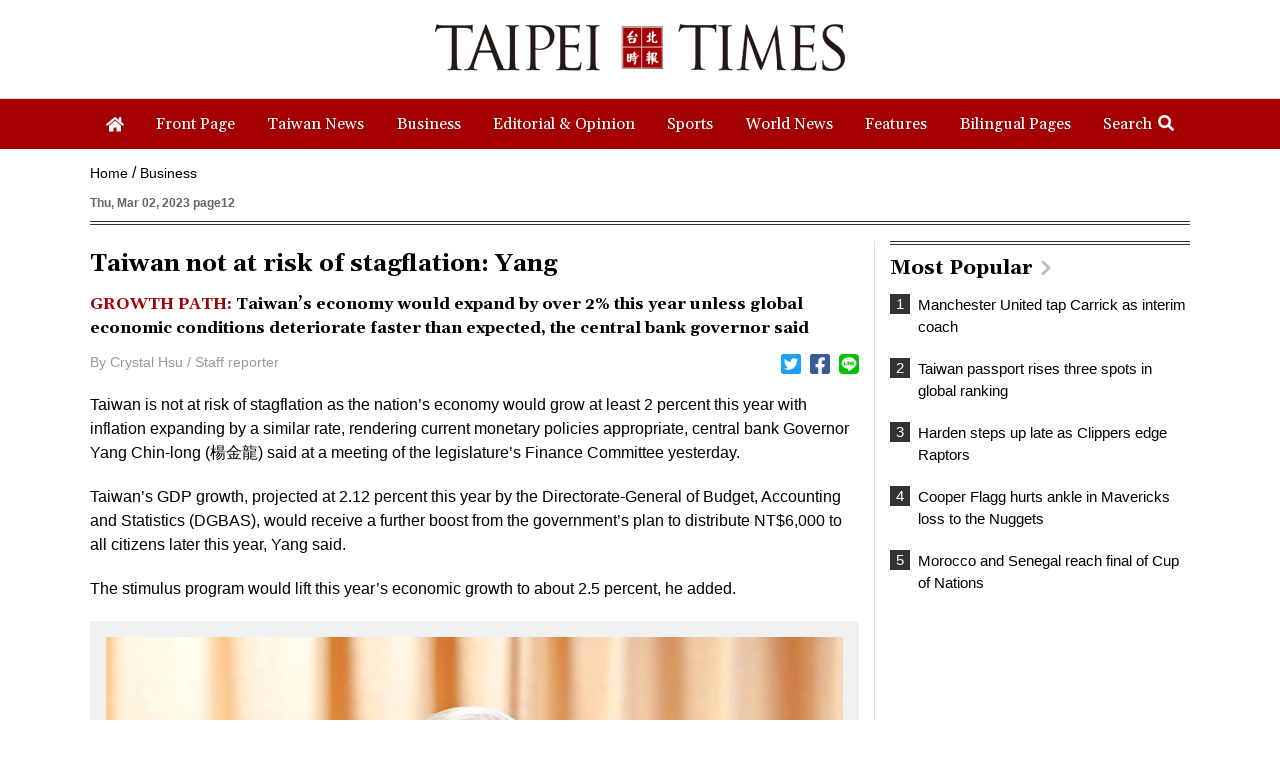

--- FILE ---
content_type: text/html; charset=UTF-8
request_url: https://www.taipeitimes.com/log/tt?a=1280&b=720&c=1280&d=720&e=&f=https%3A%2F%2Fwww.taipeitimes.com%2FNews%2Fbiz%2Farchives%2F2023%2F03%2F02%2F2003795281&g=Taiwan%20not%20at%20risk%20of%20stagflation%3A%20Yang%20-%20Taipei%20Times&h=www.taipeitimes.com&i=Business&j=engpaper&k=2003795281&l=true&m=A&n=&o=1768925220836&tt=1768925220840&jsv=202002121&tt_guid=&ltn_device=&ltn_page=&ltn_area=&ltn_item=&ltn_elem=
body_size: -43
content:
ltncookies('tt_guid', '61l0000000826', 1800461221);

--- FILE ---
content_type: text/html; charset=utf-8
request_url: https://www.google.com/recaptcha/api2/aframe
body_size: 266
content:
<!DOCTYPE HTML><html><head><meta http-equiv="content-type" content="text/html; charset=UTF-8"></head><body><script nonce="u0nrQD2mJSXyugvJOCnFVQ">/** Anti-fraud and anti-abuse applications only. See google.com/recaptcha */ try{var clients={'sodar':'https://pagead2.googlesyndication.com/pagead/sodar?'};window.addEventListener("message",function(a){try{if(a.source===window.parent){var b=JSON.parse(a.data);var c=clients[b['id']];if(c){var d=document.createElement('img');d.src=c+b['params']+'&rc='+(localStorage.getItem("rc::a")?sessionStorage.getItem("rc::b"):"");window.document.body.appendChild(d);sessionStorage.setItem("rc::e",parseInt(sessionStorage.getItem("rc::e")||0)+1);localStorage.setItem("rc::h",'1768925222340');}}}catch(b){}});window.parent.postMessage("_grecaptcha_ready", "*");}catch(b){}</script></body></html>